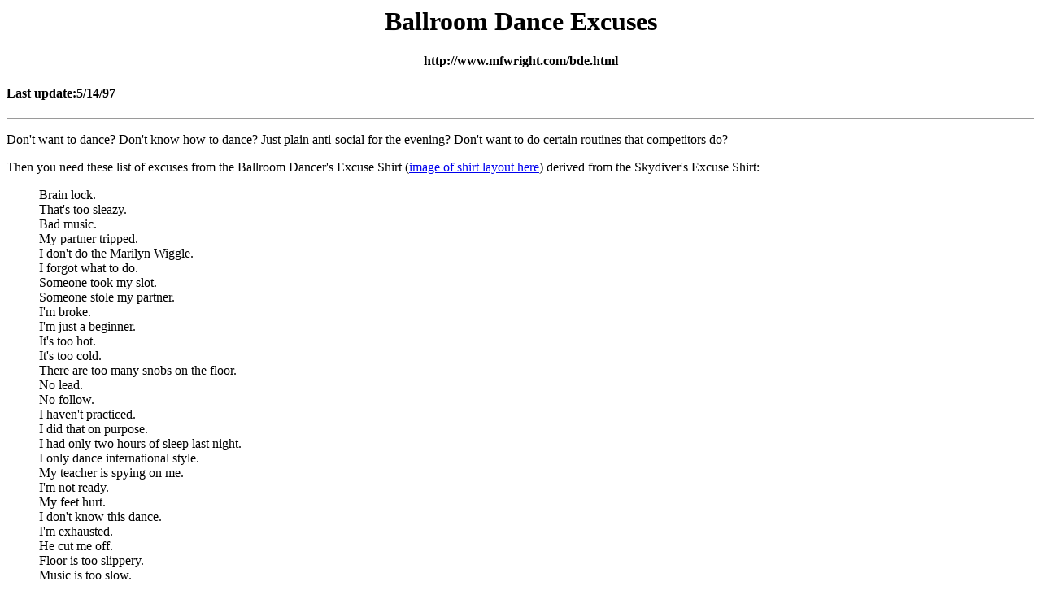

--- FILE ---
content_type: text/html
request_url: http://www.mfwright.com/bde.html
body_size: 2062
content:
<html><head><title>Ballroom Dance Excuses</title></head>  <BODY bgcolor="#FFFFFF"><center><h1>Ballroom Dance Excuses</h1></center><center><h4>http://www.mfwright.com/bde.html</h4></center><h4>Last update:5/14/97</h4><hr><p>Don't want to dance? Don't know how to dance? Just plain anti-social for the evening? Don't want to do certain routines that competitors do? <p>Then you need these list of excuses from the Ballroom Dancer's Excuse Shirt (<a href=excuseshirt.jpg>image of shirt layout here</a>) derived from the Skydiver's Excuse Shirt:<p><ul>Brain lock.<br>That's too sleazy.<br>Bad music.<br>My partner tripped.<br>I don't do the Marilyn Wiggle.<br>I forgot what to do.<br>Someone took my slot.<br>Someone stole my partner.<br>I'm broke.<br>I'm just a beginner.<br>It's too hot.<br>It's too cold.<br>There are too many snobs on the floor.<br>No lead.<br>No follow.<br>I haven't practiced.<br>I did that on purpose.<br>I had only two hours of sleep last night.<br>I only dance international style.<br>My teacher is spying on me.<br>I'm not ready.<br>My feet hurt.<br>I don't know this dance.<br>I'm exhausted.<br>He cut me off.<br>Floor is too slippery.<br>Music is too slow.<br>Music is too fast.<br>I'm too white for this dance.<br>Missed the beat.<br>My heel fell off.<br>I lost my glasses.<br>These people are too serious.<br>Pardon me, but, you are standing on my foot.<br>I was scared.<br>You'd be good, too, if your parents bought your lessons.<br></ul><hr><center><h2>Disclaimer</h2></center><br><center><h1>Warning!</h1></center><h2><p>Dancing is a high risk activity and your analytical brain functions can be seriously impaired or lost as a result of your participation in dancing, parties, and related activities.</h2><p>Michael Wright<br><i>Website Editor</i><hr>Feedback is desired (suggestions, comments, errors, gripes, whatever) Michael Wright, <IMG SRC="emailaddr.jpg" ALT="email address"><br><hr><a href=index.html>Back to the Michael Wright Page</a><br></body></html>